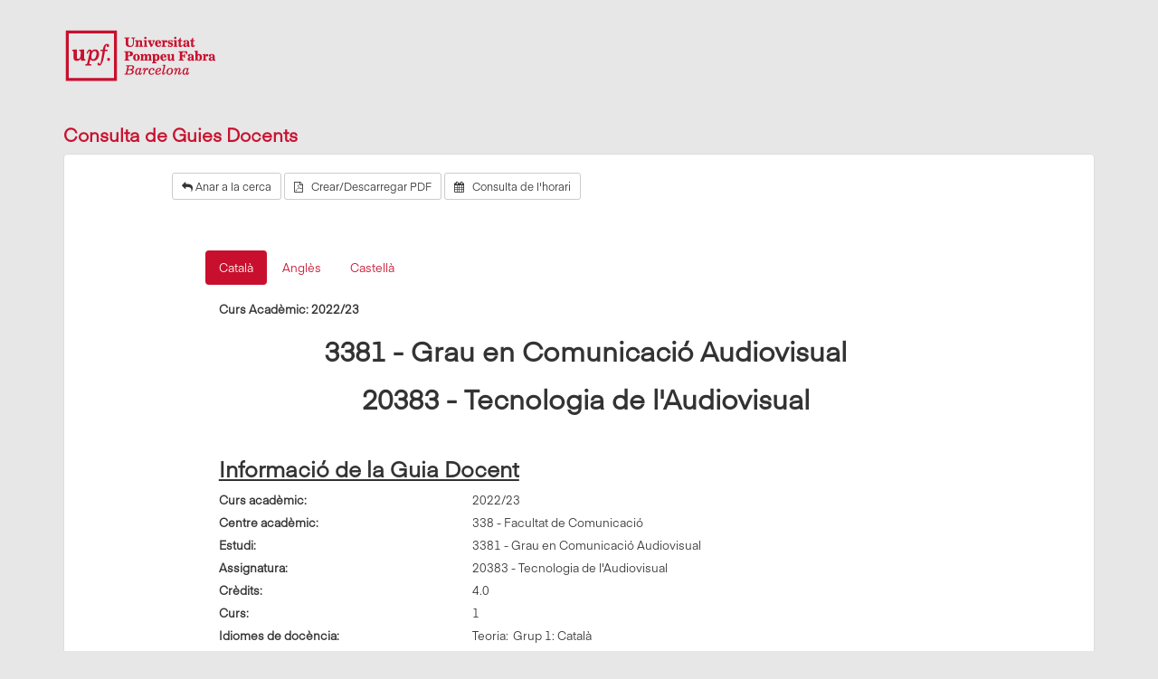

--- FILE ---
content_type: text/html; charset=ISO-8859-1
request_url: https://gestioacademica.upf.edu/doa/consultaPublica/look%5Bconpub%5DMostrarPubGuiaDocAs?entradaPublica=true&idiomaPais=ca.ES&_anoAcademico=2022&_codAsignatura=20383
body_size: 90563
content:
<!DOCTYPE html PUBLIC "-//W3C//DTD HTML 4.01 Transitional//EN" "http://www.w3.org/TR/html4/loose.dtd">



<html>
    <head>
        <meta http-equiv="content-type" content="text/html; charset=iso-8859-1">
        <meta charset="utf-8">
        <meta http-equiv="X-UA-Compatible" content="IE=edge">
        <meta name="viewport" content="width=device-width, initial-scale=1">
        <meta name="description" content="">
        <meta name="author" content="">
        <link rel="shortcut icon" href="/General/img/sty_upf/imagenes/favicon.ico">

        <title>Consulta de Guies Docents&nbsp;</title>

        <!-- Bootstrap & Awesome Font CSS -->
        <link rel="stylesheet" href="/General/img/sty_upf/bootstrap/css/bootstrap.min.css">
        <link rel="stylesheet" href="/General/img/sty_upf/responsive/fonts/font-awesome/css/font-awesome.min.css">


        <!-- jQuery UI CSS  -->
        <link rel="stylesheet" href="/General/img/sty_upf/css_productos/consultaHorarios/css/jquery_ui_horari/jquery-ui-1.10.3.custom.css">

        <!-- Plugin table-sorter CSS-->
        <link rel="stylesheet" href="/General/img/sty_upf/responsive/js/plugins/table-sorter/css/theme.bootstrap.min.css">

        <!-- jQuery JS  -->
        <script src="/General/img/sty_upf/responsive/js/jquery-1.10.2.min.js"></script>
        <script src="/General/img/sty_upf/css_productos/consultaHorarios/js/jquery-ui-1.10.3.custom.min.js"></script>


        <!-- Bootstrap JS  -->
        <script src="/General/img/sty_upf/bootstrap/js/bootstrap.min.js"></script>
        
        <link rel="stylesheet" href='/General/img/sty_upf/responsive/js/plugins/bootstrap-table/bootstrap-table.min.css'>

        <script src='/General/img/sty_upf/responsive/js/plugins/bootstrap-table/bootstrap-table.js'></script>
        <script src='/General/img/sty_upf/responsive/js/plugins/bootstrap-table/locale/bootstrap-table-es-SP.js'></script>
        <script src='/General/img/sty_upf/responsive/js/plugins/bootstrap-table/extensions/filter/bootstrap-table-filter.js'></script>
        <script src='/General/img/sty_upf/responsive/js/plugins/bootstrap-table/extensions/filter-control/bootstrap-table-filter-control.js'></script>
        
        <script src='/General/img/sty_upf/responsive/js/plugins/bootstrap-table/extensions/filter-control/bootstrap-table-filter-control.js'></script>
        <script src="/General/img/sty_upf/css_productos/consultaHorarios/js/resize.js"></script>
        
        <script src='/General/img/sty_upf/responsive/js/plugins/table-sorter/js/jquery.tablesorter.js'></script>
        <script src='/General/img/sty_upf/responsive/js/plugins/table-sorter/js/jquery.tablesorter.widgets.js'></script>
    </head>
    <body class="consultaPublica">
        























































<script type="text/javascript" >  
    var o = {};
    function lanzarUrl(accion) {
        document.forms.formu_Edi.action = accion;
        document.forms.formu_Edi.submit();
    }
    
    function lanzarJspToPdf(codAsig,anoAcad,codCentro,codEstudio) {
        var timestamp = new Date().getTime();
        var id = jQuery("ul#idiomaTabs li.active").attr('id');
        var idiomaAct = id.split("_")[1];
        var url = '[lisLanzar]LanzarListadoPubGuiaDocAs?_anoAcademico=' + anoAcad
            + '&_codAsignatura=' + codAsig + '&codEstudio=' + codEstudio + '&idioma=' + idiomaAct + '&codCentro=' + codCentro + '&timestamp='+timestamp;
        window.open(url,'Plan Docente Asignatura','resizable=yes,toolbar=no,status=no,scrollbars = yes,menubar=no,width=800,height=950,top=30px,left=100px');       
    } 
    
    function abrirModal(){       
        jQuery("#estudioDiv").hide();
        jQuery("#planDiv").hide();
        jQuery('#aceptarFiltro').attr("disabled", true);
        cargarCentros();
        jQuery("#filtreAsig").modal("show");  
    }
    
    function cargarCentros(){
        jQuery.ajax({
            url: 'look[conpub]ActualizarCombosConsultaPubGuiaDocAs',
            type: 'POST',
            data: {
                _accion : "actualizarComboCentros",
                _asignatura: 20383
            },
            success: function(data) {
                options = data.centros;
                divZona = jQuery('#centroDiv');
                idSelect = "centro";
                construirSelect(idSelect, divZona, options);
            },
            error: function(){}
        });
    }
    
    function actualizarCombosEstudiosPlanes(){
        if (jQuery("#centro").val() == "-1"){
            jQuery("#estudioDiv").hide();
            jQuery("#planDiv").hide();
            //refresh de combos
        }else{            
            cargarEstudios();
        }        
    }
        
    function cargarEstudios (){
        jQuery.ajax({
            url: 'look[conpub]ActualizarCombosConsultaPubGuiaDocAs',
            type: 'POST',
            data: {
                _accion : "actualizarComboEstudios",
                _centro: jQuery("#centro").val(),
                _asignatura: 20383
            },
            success: function(data) {
                options = data.estudios;
                divZona = jQuery('#estudioDiv');
                idSelect = "estudio";
                construirSelect(idSelect, divZona, options);
                cargarPlanes();
            },
            error: function(){}
        });        
    }
    
    function cargarPlanes (){
        jQuery.ajax({
            url: 'look[conpub]ActualizarCombosConsultaPubGuiaDocAs',
            type: 'POST',
            data: {
                _accion : "actualizarComboPlanes",
                _centro: jQuery("#centro").val(),
                _estudio: jQuery("#estudio").val(),
                _asignatura: 20383
            },
            success: function(data) {
                options = data.planes;
                divZona = jQuery("#planDiv");
                idSelect = "plan";
                construirSelect(idSelect, divZona, options);
                montarUrl();
            },
            error: function(){}
        });        
    }
    
    function construirSelect(idSelect,divZona,options){
        var select = document.getElementById(idSelect);
        var keys = Object.keys(options).sort();
        if(keys.length > 0){
            divZona.show();
        }
        // Limpiar las opciones antiguas
        select.options.length = 0;

        // Añadir las nuevas opciones
        for (var i = 0, ii = keys.length; i < ii; i++) {
            var text = options[keys[i]];
            var value  = keys[i];
            select.options.add(new Option(text, value));
        }
    }
    
    function montarUrl(){
        var datos="";
        if (jQuery("#estudio").val() == undefined){
            datos = jQuery("#centro").val()+"-"+jQuery("#plan").val();
        }else{
            datos = jQuery("#centro").val()+"-"+jQuery("#estudio").val()+"-"+jQuery("#plan").val(); 
        }
        
        if (o[datos] == undefined){            
            jQuery('#aceptarFiltro').attr("disabled", true);
        }else{
            jQuery("#aceptarFiltro").attr("href", o[datos]);
            jQuery('#aceptarFiltro').attr("disabled", false);
        }
    }
</script>

<style>
    #msgCabecera{
        background-color:  #F6F6F6; border-radius: 5px; border: 1px solid #00B0F0; color: #00B0F0; color: #6F6F6E; padding: 5px; text-align: center;
    }
</style>



<div class="container">
    <div class="navbar navbar-default" role="navigation">
        <div class="container-fluid">
            <div class="navbar-header">
                <a class="navbar-brand" href="#"></a>
            </div>
            <div class="navbar-collapse collapse">
            </div>
        </div>
    </div>
    <h3 class="header">Consulta de Guies Docents</h3>
    <div class="panel panel-default">

        <div id="botonsUp">

            <a onclick="javascript:lanzarUrl('look[conpub]InicioPubGuiaDocAs')" class="btn btn-sm btn-default" title="Tornar">
                <i class="fa fa-reply"></i> 
                Anar a la cerca
            </a>

            <a onclick="javascript:lanzarJspToPdf('20383','2022','-1','0')" class="btn btn-sm btn-default" >
                <i class="fa fa-file-pdf-o"></i> &nbsp;&nbsp;Crear/Descarregar PDF
            </a>
            
                
                <a onclick="javascript:abrirModal()" target="_blank" class="btn btn-sm btn-default" >
                    <i class="fa fa-calendar"></i> &nbsp;&nbsp;Consulta de l'horari
                </a>
                
            
        </div>

        <div class="panel-body">
            <div id="content">
                
                <form name="formu_Edi" method="post" action="null" onsubmit="return nolanzar()" id="formu_Edi">
                    <br/>
                
                    <div class="col-md-12">
                        <ul class="nav nav-pills" role="tablist" id="idiomaTabs">     

                    <li id="etiq_ca" class="active" role="presentation" >
                        <a href="#pillca" role="tab" data-toggle="tab">Català</a>
                    </li>

                    <li id="etiq_en" class="" role="presentation" >
                        <a href="#pillen" role="tab" data-toggle="tab">Anglès</a>
                    </li>

                    <li id="etiq_es" class="" role="presentation" >
                        <a href="#pilles" role="tab" data-toggle="tab">Castellà</a>
                    </li>

                        </ul>
                        <div class="tab-content">                          
                        
                            <div role="tabpanel" class="tab-pane fade in active" id="pillca">
                                <br/><div class="panel-group" id="accordionca">
                                    <div class="col-md-12">
                                        <strong>
                                            Curs Acadèmic:
                                            2022/23
                                        </strong>
                                    </div><br/>
                                    <h2 align="center">
                                        <strong>3381 - Grau en Comunicació Audiovisual</strong>
                                    </h2>        
                                    <h2 align="center">
                                        <strong>20383 - Tecnologia de l'Audiovisual</strong> 
                                    </h2>
                                    
                                    <br>
                 
                <div class="col-md-12">
                    <h3>
                        <strong>
                            <u>
                                Informació de la Guia Docent
                            </u>
                        </strong>
                    </h3>
                </div>    
                
                <div class="col-md-4" style="line-height:25px">
                    <strong>Curs acadèmic:</strong>
                </div>
                <div class="col-md-8" style="line-height:25px;">
                     
                2022/23
                
                </div>

                <div class="col-md-4" style="line-height:25px">
                    <strong>Centre acadèmic:</strong>
                </div>
                <div class="col-md-8" style="line-height:25px;">
                     
                338 - Facultat de Comunicació<br/>
                
                </div>

                <div class="col-md-4" style="line-height:25px">
                    <strong>Estudi:</strong>
                </div>
                <div class="col-md-8" style="line-height:25px;">
                     
                3381 - Grau en Comunicació Audiovisual<br/>
                
                </div>

                <div class="col-md-4" style="line-height:25px">
                    <strong>Assignatura:</strong>
                </div>
                <div class="col-md-8" style="line-height:25px;">
                     
                20383 - Tecnologia de l'Audiovisual
                
                </div>

                <div class="col-md-4" style="line-height:25px">
                    <strong>Crèdits:</strong>
                </div>
                <div class="col-md-8" style="line-height:25px;">
                     
                4.0
                
                </div>

                <div class="col-md-4" style="line-height:25px">
                    <strong>Curs:</strong>
                </div>
                <div class="col-md-8" style="line-height:25px;">
                     
                1
                
                </div>

                <div class="col-md-4" style="line-height:25px">
                    <strong>Idiomes de docència:</strong>
                </div>
                <div class="col-md-8" style="line-height:25px;">
                     
                <table><tr><td>Teoria: </td><td style='padding-left:5px;'>Grup 1: Català</td></tr></table>
                
                </div>

                <div class="col-md-4" style="line-height:25px">
                    <strong>Professorat:</strong>
                </div>
                <div class="col-md-8" style="line-height:25px;">
                     
                Josep Maria Ganyet Cirera
                
                </div>

                <div class="col-md-4" style="line-height:25px">
                    <strong>Periode d'Impartició:</strong>
                </div>
                <div class="col-md-8" style="line-height:25px;">
                     
                Primer trimestre<br/>
                
                </div>

                <div class="col-md-4" style="line-height:25px">
                    <strong>Horari:</strong>
                </div>
                <div class="col-md-8" style="line-height:25px;">
                
                    <a href="http://gestioacademica.upf.edu:443/pds/consultaPublica/look[conpub]InicioPubHora?entradaPublica=true&idiomaPais=ca.ES&planDocente=2022&centro=-1&estudio=3381&lock=true" target="_blank">Anar a la consulta d'Horaris</a> 
                                
                </div>
                                
                                    <div class="col-md-12">
                                        <h3>
                                            <strong>Presentació</strong>
                                        </h3>                    
                                        <p><div class="WordSection1">
<p>L'assignatura pret&eacute;n donar als estudiants una idea de l'evoluci&oacute; de les principals tecnologies que suporten l'audiovisual des dels antecedents del cinema i les tecnologies anal&ograve;giques posteriors fins el profund canvi conceptual representat per la codificaci&oacute; digital de la informaci&oacute; audiovisual.</p>
<p>El material docent i les sessions magistrals pretenen descriure aquestes tecnologies de manera de fer&#8208;les entenedores sense entrar gaireb&eacute; mai al detall dels seus aspectes t&egrave;cnics m&eacute;s complexos. Aquest nivell conceptual de comprensi&oacute; &eacute;s el qu&egrave; es pot demanar a un graduat en Comunicaci&oacute; Audiovisual i el qu&egrave; li pot resultar &uacute;til en la seva professi&oacute;.</p>
<p>&Eacute;s impossible, en el context d'aquesta assignatura, fer un recull exhaustiu i plenament actualitzat de totes les tecnologies de l'audiovisual que conflueixen i envaeixen la nostra quotidianitat. En conseq&uuml;&egrave;ncia, i sense renunciar al coneixement profund de les m&eacute;s significatives, l'assignatura pret&eacute;n situar l'alumnat en disposici&oacute; d'entendre i gestionar els canvis tecnol&ograve;gics que s'esdevindran en la seva vida professional.</p>
</div>
<p>En aquest sentit, un dels eixos vertebradors del contingut &eacute;s la contraposici&oacute; anal&ograve;gic/digital. La comprensi&oacute; profunda del que representa la conversi&oacute; de la informaci&oacute; a format num&egrave;ric prepara per comprendre, treballar i potser anticipar&#8208;se a tot el qu&egrave; podr&agrave; oferir la tecnologia digital.</p>
<p>L'altre gran eix vertebrador del contingut &eacute;s la perspectiva marcadament cronol&ograve;gica amb que est&agrave; plantejat. Creiem que el coneixement de la hist&ograve;ria &eacute;s el millor ant&iacute;dot contra l'adamisme que l'exc&eacute;s de novetats tecnol&ograve;giques inevitablement genera. El punt de vista hist&ograve;ric d&oacute;na una dist&agrave;ncia que permet tamb&eacute; la reflexi&oacute; sobre dos aspectes que considerem claus: d'una banda, sobre la influ&egrave;ncia de la tecnologia en la construcci&oacute; del discurs audiovisual propi de cada &egrave;poca i de l'altra sobre la influ&egrave;ncia rec&iacute;proca entre la tecnologia i els costums i les formes de la societat en qu&egrave; la seva aparici&oacute; es produeix.</p>
<p>De tot aix&ograve; es dedueix que l'assignatura vol donar tamb&eacute; les bases per promoure l'aparici&oacute; en els alumnes d'una postura cr&iacute;tica davant de la tecnologia, fent&#8208;los persones m&eacute;s capaces de posar en q&uuml;esti&oacute; els models de consum audiovisual que s'ofereixen de forma habitual com inevitables, desitjables i necess&agrave;riament superiors a all&ograve; que substitueixen.</p></p>
                                    </div> 
                                    
                                
                                    <div class="col-md-12">
                                        <h3>
                                            <strong>Competències associades</strong>
                                        </h3>                    
                                        <p><div class="WordSection1">
<ol>
<li>Compet&egrave;ncies gen&egrave;riques</li>
</ol>
<p>1 .&#8208; Capacitat per aplicar els coneixements, la comprensi&oacute; i l'habilitat per resoldre problemes en entorns nous o no familiars i en contextos amples o multidisciplinaris en general relatius al seu camp d'estudi.</p>
<p>2 .&#8208; Adquisici&oacute; d'una habilitat d'aprenentatge que els permeti continuar els estudis de manera aut&ograve;noma o plenament autodirigida.</p>
<p>3 .&#8208; Capacitat per a l'an&agrave;lisi sociocultural i en particular de les dimensions pol&iacute;tiques, econ&ograve;miques i tecnol&ograve;giques de les societats del coneixement.</p>
<p>4 .&#8208; Habilitat pel coneixement comunicatiu i per a la seva interrelaci&oacute; amb les ci&egrave;ncies</p>
<p>socials i les noves tecnologies.</p>
<p>5 .&#8208; Adquisici&oacute; de la capacitat i de les habilitats necess&agrave;ries en l'&uacute;s adient de les eines tecnol&ograve;giques caracter&iacute;stiques de les diferents fases del proc&eacute;s audiovisual.</p>
<p>&nbsp;</p>
<p class="Heading1">&nbsp; &nbsp; &nbsp;2. Compet&egrave;ncies espec&iacute;fiques</p>
<p>&nbsp;</p>
<p>1 .&#8208; Adquisici&oacute; d'una visi&oacute; general i completa de quines han estat hist&ograve;ricament i quines s&oacute;n avui les m&eacute;s importants tecnologies de l'audiovisual.</p>
<p>2 .&#8208; Capacitat d'entendre i descriure conceptualment el funcionament de qualsevol d'aquestes tecnologies.</p>
</div>
<p>3 .&#8208; Capacitat de reflexi&oacute; sobre la influ&egrave;ncia de les diverses tecnologies en les formes del discurs audiovisual.</p>
<p>4 .&#8208; Capacitat d'entendre i criticar la influ&egrave;ncia rec&iacute;proca entre les tecnologies i la societat en qu&egrave; es desenvolupen.</p>
<p>5 .&#8208; Capacitat d'entendre la transcend&egrave;ncia del canvi de codificaci&oacute; anal&ograve;gica a digital.</p>
<p>6.&#8208; Capacitat d'entendre les possibilitats que comporta la digitalitzaci&oacute; de la informaci&oacute; audiovisual per tal d'estar en situaci&oacute; d'assumir o avan&ccedil;ar les innovacions futures.&nbsp;&nbsp;&nbsp;&nbsp;&nbsp;</p>
<p>7.&#8208; Desenvolupament d'una actitud cr&iacute;tica enfront del discurs dominant que acompanya la tecnologia: inevitabilitat, relaci&oacute; amb el "progr&eacute;s", valor econ&ograve;mic, etc.</p></p>
                                    </div> 
                                    
                                
                                    <div class="col-md-12">
                                        <h3>
                                            <strong>Resultats de l'aprenentatge</strong>
                                        </h3>                    
                                        <p><ol>
<li>Perspectiva hist&ograve;rica del desenvolupament de les tecnologies de l&rsquo;audiovisual i el seu impacte en la societat i el seu rol en l&rsquo;articulaci&oacute; de cultures</li>
<li>Esperit cr&iacute;tic davant qualsevol nova tecnologia: eines i criteris per aprendre a discernir all&ograve; que &eacute;s bo d&rsquo;all&ograve; que &eacute;s nou.</li>
<li>Capacitat d&rsquo;articular discursos cr&iacute;tics amb un estil acad&egrave;mic basat en dades i refer&egrave;ncies i no en opinions subjectives.</li>
<li>Entendre el funcionament de la Viquip&egrave;dia i adquisici&oacute; d&rsquo;habilitats d&rsquo;editor.</li>
<li>Compartir des del moment zero amb la societat els coneixements adquirits a classe.</li>
<li>Argumentar i debatre en grups oberts amb dades i refer&egrave;ncies v&agrave;lides.</li>
</ol></p>
                                    </div> 
                                    
                                
                                    <div class="col-md-12">
                                        <h3>
                                            <strong>Objectius de Desenvolupament Sostenible</strong>
                                        </h3>                    
                                        <p><p>Utilitzaci&oacute; d&rsquo;infraestructures comuns com la Viquip&egrave;dia a l&rsquo;hora de publicar treballs de classe.</p>
<p>Reaprofitament i ampliaci&oacute; de continguts p&uacute;blics.</p>
<p>Retorn a la societat de la inversi&oacute; que fa en l&rsquo;ensenyament p&uacute;blic.</p></p>
                                    </div> 
                                    
                                
                                    <div class="col-md-12">
                                        <h3>
                                            <strong>Prerequisits</strong>
                                        </h3>                    
                                        <p><p>Haver visitat el planeta terra.</p></p>
                                    </div> 
                                    
                                
                                    <div class="col-md-12">
                                        <h3>
                                            <strong>Continguts</strong>
                                        </h3>                    
                                        <p><div class="WordSection1">
<p><strong>Eixos:</strong></p>
<p>El contingut es divideix en 8 eixos distribu&iuml;ts en 10 sessions:</p>
<p>1: Bases cient&iacute;fiques de l&rsquo;audiovisual<br />2: Antecedents tecnol&ograve;gics de la fotografia<br />3: Antecedents tecnol&ograve;gics del cinema. El cinema abans del cinema<br />4: Antecedents tecnol&ograve;gics del cinema. El cinema despr&eacute;s del cinema<br />5: El so. Caracter&iacute;stiques, percepci&oacute;, codificaci&oacute; i tractament<br />6: Principis i hist&ograve;ria de la computaci&oacute;<br />7: La conversi&oacute; anal&ograve;gic-digital. Tractament digital de la informaci&oacute;<br />8: La conversi&oacute; anal&ograve;gic-digital. Tractament digital de la informaci&oacute;<br />9: Imatge de s&iacute;ntesi, CGI, realitat virtual, realitat augmentada, realitat mixta<br />10: Algorismes, dades massives, intel&middot;lig&egrave;ncia artificial, aprenentatge m&agrave;quina i deep fakes</p>
<p>Els 8 temes segueixen una continu&iuml;tat cronol&ograve;gica i conceptual a l'hora.</p>
</div>
<p class="Heading1">&nbsp;</p>
<p class="Heading1"><strong>Blocs:</strong></p>
<p>Aix&ograve; configura una mena de 5 grans blocs:</p>
<p><strong>Bloc 1</strong>: Antecedents, hist&ograve;ria i inici de la influ&egrave;ncia social i discursiva de la Tecnologia de l'Audiovisual. Codificacions anal&ograve;giques pr&egrave;vies a l'electr&ograve;nica. Temes 1, 2 i 3.</p>
<p><strong>Bloc 2</strong>: Ordinadors i codificaci&oacute; digital. Tema 4.</p>
<p><strong>Bloc 3</strong>: Codificacions anal&ograve;giques electr&ograve;niques de so i imatge. Temes 5 i 6.</p>
<p><strong>Bloc 4</strong>: El pas d'anal&ograve;gic a digital i les seves relacions. Tema 7.</p>
<p><strong>Bloc 5</strong>: Algunes posibilitats digitals: pantalles. Tema 8.</p>
<p>&nbsp;</p>
<p><strong>Enfocaments complementaris</strong></p>
<p>Com assenyal&agrave;vem a la presentaci&oacute;, tot el contingut gira al voltant de tres aspectes</p>
<p>diferenciats i complementaris:</p>
<p><strong>Descripci&oacute; de la tecnologia</strong>: &eacute;s el que estructura el contingut. Una aproximaci&oacute; a la comprensi&oacute; del funcionament de diversos dispositius tecnol&ograve;gics emprats en la comunicaci&oacute; audiovisual.</p>
<p><strong>Tecnologia i discurs</strong>: la influ&egrave;ncia, la import&agrave;ncia i les diverses maneres d'emprar la tecnologia per construir discursos audiovisuals diferenciats.</p>
<p><strong>Tecnologia i societat</strong>: l'evoluci&oacute; hist&ograve;rica de les diverses tecnologies de l'audiovisual en relaci&oacute; a l'evoluci&oacute; de la nostra societat i de les seves idees; el seu paper en el nostre entorn i les perspectives que de deb&ograve; poden aportar a la nostra societat.</p>
<p>&nbsp;</p>
<p>&nbsp;</p>
<p>&nbsp;</p></p>
                                    </div> 
                                    
                                
                                    <div class="col-md-12">
                                        <h3>
                                            <strong>Metodologia docent</strong>
                                        </h3>                    
                                        <p><div class="WordSection1">
<p>Format h&iacute;brid presencial / en l&iacute;nia</p>
<p>Dilluns (classe presencial en l'aula 52.015 alternant els grups cada setmana*):</p>
<p>* El Grup 1 vindr&agrave; la 1era. / 3era. / 5ena. / 7ena / 9ena setmana de classe.</p>
<p>* El Grup 2 vindr&agrave; la 2ona. / 4arta. / 6ena. / 8ena. /10ena setmana de classe</p>
<p style="padding-left: 30px;"><br /> Visionat<br /> Lectures<br /> Debat<br /> Resoluci&oacute; de dubtes</p>
<p style="padding-left: 30px;">&nbsp;</p>
<p>Divendres (classe no presencial en l&iacute;nia tot el grup):</p>
<p style="padding-left: 30px;">Classe magistral tem&agrave;tica<br /> Assignaci&oacute; de temes a treballar i debatre presencialment</p>
</div></p>
                                    </div> 
                                    
                                
                                    <div class="col-md-12">
                                        <h3>
                                            <strong>Avaluació</strong>
                                        </h3>                    
                                        <p><p>La nota final es calcula en funci&oacute; als seg&uuml;ents criteris:</p>
<ul>
<li>Assist&egrave;ncia i participaci&oacute; a les sessions.</li>
<li>Qualitat de les aportacions fetes a les sessions.</li>
<li>Qualitat de les refer&egrave;ncies aportades a les sessions (v&iacute;deos, articles, llibres, etc.)</li>
<li>Aportacions fetes a la Viquip&egrave;dia en forma de:
<ul>
<li>Article ex-novo</li>
<li>Ampliacions, puntualitzacions o correccions a articles de tercers.</li>
</ul>
</li>
<li>Tant en les aportacions orals com a les de la Viquip&egrave;dia es valorar&agrave;:
<ul>
<li>Extensi&oacute;</li>
<li>Profunditat</li>
<li>Nombre de refer&egrave;ncies aportades</li>
<li>Qualitat de les refer&egrave;ncies</li>
<li>Localitzaci&oacute; (traducci&oacute; + adaptaci&oacute; a cultura receptora) d&rsquo;articles d&rsquo;elaboraci&oacute; pr&ograve;pia a d&rsquo;altres idiomes/cultures</li>
<li>Localitzaci&oacute; d&rsquo;articles de tercers a d&rsquo;altres idiomes/cultures</li>
</ul>
</li>
</ul>
<p>Les aportacions es poden fer a les Viquip&egrave;dies en catal&agrave;, castell&agrave;, franc&egrave;s, itali&agrave; i angl&egrave;s.</p>
<p>Podeu consultar-ne la mec&agrave;nica a <a href="https://ca.wikipedia.org/wiki/Viquiprojecte:Tecnologia_de_l%27audiovisual">la p&agrave;gina del Viquiprojecte</a>.&nbsp;</p></p>
                                    </div> 
                                    
                                
                                    <div class="col-md-12">
                                        <h3>
                                            <strong>Bibliografia i recursos d'informació</strong>
                                        </h3>                    
                                        <p><div class="WordSection1">
<p class="Heading1"><strong>Bibliografia b&agrave;sica</strong></p>
<p>&nbsp;</p>
<p>Cada un dels 8 temes de la part magistral t&eacute; una bibliografia pr&ograve;pia amb unes 5 o 10 entrades. Aquesta &eacute;s el seu resum.</p>
<p>PRADERA, ALEJANDRO. El libro de la fotograf&iacute;a. Madrid: Alianza Editorial, 1994. WYN, MICHEL. Le cin&eacute;ma et ses techniques. Quincy: Nouvelles editions techniques europeennes, 1982.</p>
<p>LLORENS, &nbsp;VICENTE.&nbsp; &nbsp;Fundamentos&nbsp; &nbsp;tecnol&ograve;gicos&nbsp; &nbsp;de&nbsp; &nbsp;v&iacute;deo&nbsp;&nbsp; y&nbsp; &nbsp;televisi&oacute;n.&nbsp; &nbsp;Barcelona: Ediciones Paid&oacute;s, 1995.</p>
<p>BARBEY, PIERRE. Iniciaci&oacute; al v&iacute;deo. Barcelona: Marcombo i TV3, 1988.</p>
<p>LUXERAU, FRAN&Ccedil;OIS. Video. Principes et techniques. Paris: Editions Dujarric, 1989.</p>
<p>BELLA&Iuml;CHE, PHILIPPE. Les secrets de l&rsquo;image vid&eacute;o. Paris: Eyrolles, 1995.</p>
<p>TORRES URGELL, LUIS I ALTRES. Sistemas anal&oacute;gicos y digitales de televisi&oacute;n. Barcelona: Edicions de la Universitat Polit&egrave;cnica de Barcelona, 1994.</p>
<p>BISHOP, PETER. Estudio general del ordenador. Madrid: Alhambra, 1985.</p>
<p><em>Th</em><em>e History of Computing. An Encyclopedia of the People and Machines that Made Computer History</em>. <a href="http://www.computermuseum.li/Testpage/0000WELCOME.htm">http://www.computermuseum.li/Testpage/0000WELCOME.htm</a> (visitada, 10/09/14)</p>
<p>TORRA, VICEN&Ccedil;. Del &aacute;baco a la revoluci&oacute;n digital. Algoritmos y computaci&oacute;n. Barcelona. RBA, 2011</p>
<p>CARRASCO, JORGE. Cine y televisi&oacute;n digital. Manual t&eacute;cnico. Barcelona: Universitat de Barcelona, 2010.</p>
<p>MERCADO, GUSTAVO. La visi&oacute;n del cineasta. Madrid: Anaya/PhotoClub, 2011</p>
<p>ISAACSON, Walter. Los innovadores: los genios que inventaron el futuro. Barcelona: Debate, 2014</p>
<p>&nbsp;</p>
<p>&nbsp;</p>
<p class="Heading1">Bibliografia complement&agrave;ria</p>
<p>Aquesta bibliografia incideix en els aspectes complementaris de l'assignatura: la relaci&oacute; de la tecnologia amb la societat, el seu paper en el discurs audiovisual, en la filosofia, etc.</p>
<p>&nbsp;</p>
<p>CROWLEY, DAVID; HEYER, PAUL. <em>La Comunicaci&oacute;n en la Historia. Tecnolog&iacute;a, Cultura, Sociedad</em>. Barcelona: Bosch, 1997</p>
<p>MARVIN, CAROLYN. <em>When Old Technologies Were New. Thinking About Electric Communication in the Late Nineteenth Century</em>. New York [N.Y.] [etc.] : Oxford University Press, 1988</p>
<p>WILLIAMS, RAYMOND. <em>Historia de la comunicaci&oacute;n. </em>Vol 1, 2. Barcelona: Bosch, 1992</p>
<p>BORDWELL, DAVID; STAIGER, JANET; THOMPSON, KRISTIN. <em>El cine cl&aacute;sico de Hollywood</em>. Barcelona: Paid&oacute;s, 1997</p>
</div>
<p>BURCH, NO&Euml;L. <em>El tragaluz del infinito</em>. Madrid: C&aacute;tedra, 2006</p>
<p>FIELDING, RAYMOND. A Technological History of Motion Pictures and Television. Los Angeles: University of California Press, 1983.</p>
<p>CRARY, JONATHAN. T&eacute;cnicas del observador. Visi&oacute;n y modernidad en el siglo XIX. Murcia: CENDEAC, 2008</p>
<p>CRARY, JONATHAN. Suspensiones de la percepci&oacute;n. Atenci&oacute;n, espect&aacute;culo y cultura moderna. Madrid: AKAL, 2008</p>
<p>FRIEDBERG, ANNE. <em>The virtual window: from Alberti to Microsoft</em>. Cambridge, MA: MIT Press, 2006</p>
<p>BEAU, FRANK; DUBOIS, PHILIPPE; LEBLANC, G&Eacute;RARD. <em>Cin&eacute;m</em><em>a et derni&egrave;res technologies</em>. Paris : Institut National de l'Audiovisuel; Bruxelles : De Boek Universit&eacute;, 1998</p>
<p>ALMIRON, N&Uacute;RIA; JARQUE, JOSEP MANUEL. <em>El mito digital. Discursos hegem&oacute;nicos sobre Internet y periodismo</em>. Barcelona: Anthropos, 2008</p>
<p>MITCHAM, CARL. <em>&iquest;Qu&eacute; es la filosof&iacute;a de la tecnolog&iacute;a? </em>Barcelona: Anthropos, 1989 <a href="http://www.lacentral.com/web/search/avanzada/?go=1&amp;autor=Jenkins%2C%20Henry">J</a><a href="http://www.lacentral.com/web/search/avanzada/?go=1&amp;autor=Jenkins%2C%20Henry">ENKINS</a><a href="http://www.lacentral.com/web/search/avanzada/?go=1&amp;autor=Jenkins%2C%20Henry">, </a><a href="http://www.lacentral.com/web/search/avanzada/?go=1&amp;autor=Jenkins%2C%20Henry">H</a><a href="http://www.lacentral.com/web/search/avanzada/?go=1&amp;autor=Jenkins%2C%20Henry">ENRY </a>Convergence culture. La cultura de la convergencia de los medios de comunicaci&oacute;n. Barcelona: Paid&oacute;s, 2008</p>
<p>&nbsp;</p>
<p>Recursos did&agrave;ctics</p>
<p>Apunts Generals de l&rsquo;Assignatura&nbsp;disponibles al Campus Global a la setmana corresponent.</p>
<p>Articles period&iacute;stics, de suplements culturals, de revistes cient&iacute;fiques, etc. que estaran disponibles al Campus Global.</p></p>
                                    </div> 
                                    


                                </div>
                            </div>
                        
                            <div role="tabpanel" class="tab-pane fade in " id="pillen">
                                <br/><div class="panel-group" id="accordionen">
                                    <div class="col-md-12">
                                        <strong>
                                            Curs Acadèmic:
                                            2022/23
                                        </strong>
                                    </div><br/>
                                    <h2 align="center">
                                        <strong>3381 - Grau en Comunicació Audiovisual</strong>
                                    </h2>        
                                    <h2 align="center">
                                        <strong>20383 - Tecnologia de l'Audiovisual</strong> 
                                    </h2>
                                    
                                    <br>
                 
                <div class="col-md-12">
                    <h3>
                        <strong>
                            <u>
                                Informació de la Guia Docent
                            </u>
                        </strong>
                    </h3>
                </div>    
                
                <div class="col-md-4" style="line-height:25px">
                    <strong>Curs acadèmic:</strong>
                </div>
                <div class="col-md-8" style="line-height:25px;">
                     
                2022/23
                
                </div>

                <div class="col-md-4" style="line-height:25px">
                    <strong>Centre acadèmic:</strong>
                </div>
                <div class="col-md-8" style="line-height:25px;">
                     
                338 - Facultat de Comunicació<br/>
                
                </div>

                <div class="col-md-4" style="line-height:25px">
                    <strong>Estudi:</strong>
                </div>
                <div class="col-md-8" style="line-height:25px;">
                     
                3381 - Grau en Comunicació Audiovisual<br/>
                
                </div>

                <div class="col-md-4" style="line-height:25px">
                    <strong>Assignatura:</strong>
                </div>
                <div class="col-md-8" style="line-height:25px;">
                     
                20383 - Tecnologia de l'Audiovisual
                
                </div>

                <div class="col-md-4" style="line-height:25px">
                    <strong>Crèdits:</strong>
                </div>
                <div class="col-md-8" style="line-height:25px;">
                     
                4.0
                
                </div>

                <div class="col-md-4" style="line-height:25px">
                    <strong>Curs:</strong>
                </div>
                <div class="col-md-8" style="line-height:25px;">
                     
                1
                
                </div>

                <div class="col-md-4" style="line-height:25px">
                    <strong>Idiomes de docència:</strong>
                </div>
                <div class="col-md-8" style="line-height:25px;">
                     
                <table><tr><td>Teoria: </td><td style='padding-left:5px;'>Grup 1: Català</td></tr></table>
                
                </div>

                <div class="col-md-4" style="line-height:25px">
                    <strong>Professorat:</strong>
                </div>
                <div class="col-md-8" style="line-height:25px;">
                     
                Josep Maria Ganyet Cirera
                
                </div>

                <div class="col-md-4" style="line-height:25px">
                    <strong>Periode d'Impartició:</strong>
                </div>
                <div class="col-md-8" style="line-height:25px;">
                     
                Primer trimestre<br/>
                
                </div>

                <div class="col-md-4" style="line-height:25px">
                    <strong>Horari:</strong>
                </div>
                <div class="col-md-8" style="line-height:25px;">
                
                    <a href="http://gestioacademica.upf.edu:443/pds/consultaPublica/look[conpub]InicioPubHora?entradaPublica=true&idiomaPais=ca.ES&planDocente=2022&centro=-1&estudio=3381&lock=true" target="_blank">Anar a la consulta d'Horaris</a> 
                                
                </div>
                                
                                    <div class="col-md-12">
                                        <h3>
                                            <strong>Presentació</strong>
                                        </h3>                    
                                        <p><div class="WordSection1">
<p>L'assignatura pret&eacute;n donar als estudiants una idea de l'evoluci&oacute; de les principals tecnologies que suporten l'audiovisual des dels antecedents del cinema i les tecnologies anal&ograve;giques posteriors fins el profund canvi conceptual representat per la codificaci&oacute; digital de la informaci&oacute; audiovisual.</p>
<p>El material docent i les sessions magistrals pretenen descriure aquestes tecnologies de manera de fer&#8208;les entenedores sense entrar gaireb&eacute; mai al detall dels seus aspectes t&egrave;cnics m&eacute;s complexos. Aquest nivell conceptual de comprensi&oacute; &eacute;s el qu&egrave; es pot demanar a un graduat en Comunicaci&oacute; Audiovisual i el qu&egrave; li pot resultar &uacute;til en la seva professi&oacute;.</p>
<p>&Eacute;s impossible, en el context d'aquesta assignatura, fer un recull exhaustiu i plenament actualitzat de totes les tecnologies de l'audiovisual que conflueixen i envaeixen la nostra quotidianitat. En conseq&uuml;&egrave;ncia, i sense renunciar al coneixement profund de les m&eacute;s significatives, l'assignatura pret&eacute;n situar l'alumnat en disposici&oacute; d'entendre i gestionar els canvis tecnol&ograve;gics que s'esdevindran en la seva vida professional.</p>
</div>
<p>En aquest sentit, un dels eixos vertebradors del contingut &eacute;s la contraposici&oacute; anal&ograve;gic/digital. La comprensi&oacute; profunda del que representa la conversi&oacute; de la informaci&oacute; a format num&egrave;ric prepara per comprendre, treballar i potser anticipar&#8208;se a tot el qu&egrave; podr&agrave; oferir la tecnologia digital.</p>
<p>L'altre gran eix vertebrador del contingut &eacute;s la perspectiva marcadament cronol&ograve;gica amb que est&agrave; plantejat. Creiem que el coneixement de la hist&ograve;ria &eacute;s el millor ant&iacute;dot contra l'adamisme que l'exc&eacute;s de novetats tecnol&ograve;giques inevitablement genera. El punt de vista hist&ograve;ric d&oacute;na una dist&agrave;ncia que permet tamb&eacute; la reflexi&oacute; sobre dos aspectes que considerem claus: d'una banda, sobre la influ&egrave;ncia de la tecnologia en la construcci&oacute; del discurs audiovisual propi de cada &egrave;poca i de l'altra sobre la influ&egrave;ncia rec&iacute;proca entre la tecnologia i els costums i les formes de la societat en qu&egrave; la seva aparici&oacute; es produeix.</p>
<p>De tot aix&ograve; es dedueix que l'assignatura vol donar tamb&eacute; les bases per promoure l'aparici&oacute; en els alumnes d'una postura cr&iacute;tica davant de la tecnologia, fent&#8208;los persones m&eacute;s capaces de posar en q&uuml;esti&oacute; els models de consum audiovisual que s'ofereixen de forma habitual com inevitables, desitjables i necess&agrave;riament superiors a all&ograve; que substitueixen.</p></p>
                                    </div> 
                                    
                                
                                    <div class="col-md-12">
                                        <h3>
                                            <strong>Competències associades</strong>
                                        </h3>                    
                                        <p><div class="WordSection1">
<ol>
<li>Compet&egrave;ncies gen&egrave;riques</li>
</ol>
<p>1 .&#8208; Capacitat per aplicar els coneixements, la comprensi&oacute; i l'habilitat per resoldre problemes en entorns nous o no familiars i en contextos amples o multidisciplinaris en general relatius al seu camp d'estudi.</p>
<p>2 .&#8208; Adquisici&oacute; d'una habilitat d'aprenentatge que els permeti continuar els estudis de manera aut&ograve;noma o plenament autodirigida.</p>
<p>3 .&#8208; Capacitat per a l'an&agrave;lisi sociocultural i en particular de les dimensions pol&iacute;tiques, econ&ograve;miques i tecnol&ograve;giques de les societats del coneixement.</p>
<p>4 .&#8208; Habilitat pel coneixement comunicatiu i per a la seva interrelaci&oacute; amb les ci&egrave;ncies</p>
<p>socials i les noves tecnologies.</p>
<p>5 .&#8208; Adquisici&oacute; de la capacitat i de les habilitats necess&agrave;ries en l'&uacute;s adient de les eines tecnol&ograve;giques caracter&iacute;stiques de les diferents fases del proc&eacute;s audiovisual.</p>
<p>&nbsp;</p>
<p class="Heading1">&nbsp; &nbsp; &nbsp;2. Compet&egrave;ncies espec&iacute;fiques</p>
<p>&nbsp;</p>
<p>1 .&#8208; Adquisici&oacute; d'una visi&oacute; general i completa de quines han estat hist&ograve;ricament i quines s&oacute;n avui les m&eacute;s importants tecnologies de l'audiovisual.</p>
<p>2 .&#8208; Capacitat d'entendre i descriure conceptualment el funcionament de qualsevol d'aquestes tecnologies.</p>
</div>
<p>3 .&#8208; Capacitat de reflexi&oacute; sobre la influ&egrave;ncia de les diverses tecnologies en les formes del discurs audiovisual.</p>
<p>4 .&#8208; Capacitat d'entendre i criticar la influ&egrave;ncia rec&iacute;proca entre les tecnologies i la societat en qu&egrave; es desenvolupen.</p>
<p>5 .&#8208; Capacitat d'entendre la transcend&egrave;ncia del canvi de codificaci&oacute; anal&ograve;gica a digital.</p>
<p>6.&#8208; Capacitat d'entendre les possibilitats que comporta la digitalitzaci&oacute; de la informaci&oacute; audiovisual per tal d'estar en situaci&oacute; d'assumir o avan&ccedil;ar les innovacions futures.&nbsp;&nbsp;&nbsp;&nbsp;&nbsp;</p>
<p>7.&#8208; Desenvolupament d'una actitud cr&iacute;tica enfront del discurs dominant que acompanya la tecnologia: inevitabilitat, relaci&oacute; amb el "progr&eacute;s", valor econ&ograve;mic, etc.</p></p>
                                    </div> 
                                    
                                
                                    <div class="col-md-12">
                                        <h3>
                                            <strong>Resultats de l'aprenentatge</strong>
                                        </h3>                    
                                        <p><ol>
<li>Perspectiva hist&ograve;rica del desenvolupament de les tecnologies de l&rsquo;audiovisual i el seu impacte en la societat i el seu rol en l&rsquo;articulaci&oacute; de cultures</li>
<li>Esperit cr&iacute;tic davant qualsevol nova tecnologia: eines i criteris per aprendre a discernir all&ograve; que &eacute;s bo d&rsquo;all&ograve; que &eacute;s nou.</li>
<li>Capacitat d&rsquo;articular discursos cr&iacute;tics amb un estil acad&egrave;mic basat en dades i refer&egrave;ncies i no en opinions subjectives.</li>
<li>Entendre el funcionament de la Viquip&egrave;dia i adquisici&oacute; d&rsquo;habilitats d&rsquo;editor.</li>
<li>Compartir des del moment zero amb la societat els coneixements adquirits a classe.</li>
<li>Argumentar i debatre en grups oberts amb dades i refer&egrave;ncies v&agrave;lides.</li>
</ol></p>
                                    </div> 
                                    
                                
                                    <div class="col-md-12">
                                        <h3>
                                            <strong>Objectius de Desenvolupament Sostenible</strong>
                                        </h3>                    
                                        <p><p>Utilitzaci&oacute; d&rsquo;infraestructures comuns com la Viquip&egrave;dia a l&rsquo;hora de publicar treballs de classe.</p>
<p>Reaprofitament i ampliaci&oacute; de continguts p&uacute;blics.</p>
<p>Retorn a la societat de la inversi&oacute; que fa en l&rsquo;ensenyament p&uacute;blic.</p></p>
                                    </div> 
                                    
                                
                                    <div class="col-md-12">
                                        <h3>
                                            <strong>Prerequisits</strong>
                                        </h3>                    
                                        <p><p>Haver visitat el planeta terra.</p></p>
                                    </div> 
                                    
                                
                                    <div class="col-md-12">
                                        <h3>
                                            <strong>Continguts</strong>
                                        </h3>                    
                                        <p><div class="WordSection1">
<p><strong>Eixos:</strong></p>
<p>El contingut es divideix en 8 eixos distribu&iuml;ts en 10 sessions:</p>
<p>1: Bases cient&iacute;fiques de l&rsquo;audiovisual<br />2: Antecedents tecnol&ograve;gics de la fotografia<br />3: Antecedents tecnol&ograve;gics del cinema. El cinema abans del cinema<br />4: Antecedents tecnol&ograve;gics del cinema. El cinema despr&eacute;s del cinema<br />5: El so. Caracter&iacute;stiques, percepci&oacute;, codificaci&oacute; i tractament<br />6: Principis i hist&ograve;ria de la computaci&oacute;<br />7: La conversi&oacute; anal&ograve;gic-digital. Tractament digital de la informaci&oacute;<br />8: La conversi&oacute; anal&ograve;gic-digital. Tractament digital de la informaci&oacute;<br />9: Imatge de s&iacute;ntesi, CGI, realitat virtual, realitat augmentada, realitat mixta<br />10: Algorismes, dades massives, intel&middot;lig&egrave;ncia artificial, aprenentatge m&agrave;quina i deep fakes</p>
<p>Els 8 temes segueixen una continu&iuml;tat cronol&ograve;gica i conceptual a l'hora.</p>
</div>
<p class="Heading1">&nbsp;</p>
<p class="Heading1"><strong>Blocs:</strong></p>
<p>Aix&ograve; configura una mena de 5 grans blocs:</p>
<p><strong>Bloc 1</strong>: Antecedents, hist&ograve;ria i inici de la influ&egrave;ncia social i discursiva de la Tecnologia de l'Audiovisual. Codificacions anal&ograve;giques pr&egrave;vies a l'electr&ograve;nica. Temes 1, 2 i 3.</p>
<p><strong>Bloc 2</strong>: Ordinadors i codificaci&oacute; digital. Tema 4.</p>
<p><strong>Bloc 3</strong>: Codificacions anal&ograve;giques electr&ograve;niques de so i imatge. Temes 5 i 6.</p>
<p><strong>Bloc 4</strong>: El pas d'anal&ograve;gic a digital i les seves relacions. Tema 7.</p>
<p><strong>Bloc 5</strong>: Algunes posibilitats digitals: pantalles. Tema 8.</p>
<p>&nbsp;</p>
<p><strong>Enfocaments complementaris</strong></p>
<p>Com assenyal&agrave;vem a la presentaci&oacute;, tot el contingut gira al voltant de tres aspectes</p>
<p>diferenciats i complementaris:</p>
<p><strong>Descripci&oacute; de la tecnologia</strong>: &eacute;s el que estructura el contingut. Una aproximaci&oacute; a la comprensi&oacute; del funcionament de diversos dispositius tecnol&ograve;gics emprats en la comunicaci&oacute; audiovisual.</p>
<p><strong>Tecnologia i discurs</strong>: la influ&egrave;ncia, la import&agrave;ncia i les diverses maneres d'emprar la tecnologia per construir discursos audiovisuals diferenciats.</p>
<p><strong>Tecnologia i societat</strong>: l'evoluci&oacute; hist&ograve;rica de les diverses tecnologies de l'audiovisual en relaci&oacute; a l'evoluci&oacute; de la nostra societat i de les seves idees; el seu paper en el nostre entorn i les perspectives que de deb&ograve; poden aportar a la nostra societat.</p>
<p>&nbsp;</p>
<p>&nbsp;</p>
<p>&nbsp;</p></p>
                                    </div> 
                                    
                                
                                    <div class="col-md-12">
                                        <h3>
                                            <strong>Metodologia docent</strong>
                                        </h3>                    
                                        <p><div class="WordSection1">
<p>Format h&iacute;brid presencial / en l&iacute;nia</p>
<p>Dilluns (classe presencial en l'aula 52.015 alternant els grups cada setmana*):</p>
<p>* El Grup 1 vindr&agrave; la 1era. / 3era. / 5ena. / 7ena / 9ena setmana de classe.</p>
<p>* El Grup 2 vindr&agrave; la 2ona. / 4arta. / 6ena. / 8ena. /10ena setmana de classe</p>
<p style="padding-left: 30px;"><br /> Visionat<br /> Lectures<br /> Debat<br /> Resoluci&oacute; de dubtes</p>
<p style="padding-left: 30px;">&nbsp;</p>
<p>Divendres (classe no presencial en l&iacute;nia tot el grup):</p>
<p style="padding-left: 30px;">Classe magistral tem&agrave;tica<br /> Assignaci&oacute; de temes a treballar i debatre presencialment</p>
</div></p>
                                    </div> 
                                    
                                
                                    <div class="col-md-12">
                                        <h3>
                                            <strong>Avaluació</strong>
                                        </h3>                    
                                        <p><p>La nota final es calcula en funci&oacute; als seg&uuml;ents criteris:</p>
<ul>
<li>Assist&egrave;ncia i participaci&oacute; a les sessions.</li>
<li>Qualitat de les aportacions fetes a les sessions.</li>
<li>Qualitat de les refer&egrave;ncies aportades a les sessions (v&iacute;deos, articles, llibres, etc.)</li>
<li>Aportacions fetes a la Viquip&egrave;dia en forma de:
<ul>
<li>Article ex-novo</li>
<li>Ampliacions, puntualitzacions o correccions a articles de tercers.</li>
</ul>
</li>
<li>Tant en les aportacions orals com a les de la Viquip&egrave;dia es valorar&agrave;:
<ul>
<li>Extensi&oacute;</li>
<li>Profunditat</li>
<li>Nombre de refer&egrave;ncies aportades</li>
<li>Qualitat de les refer&egrave;ncies</li>
<li>Localitzaci&oacute; (traducci&oacute; + adaptaci&oacute; a cultura receptora) d&rsquo;articles d&rsquo;elaboraci&oacute; pr&ograve;pia a d&rsquo;altres idiomes/cultures</li>
<li>Localitzaci&oacute; d&rsquo;articles de tercers a d&rsquo;altres idiomes/cultures</li>
</ul>
</li>
</ul>
<p>Les aportacions es poden fer a les Viquip&egrave;dies en catal&agrave;, castell&agrave;, franc&egrave;s, itali&agrave; i angl&egrave;s.</p>
<p>Podeu consultar-ne la mec&agrave;nica a <a href="https://ca.wikipedia.org/wiki/Viquiprojecte:Tecnologia_de_l%27audiovisual">la p&agrave;gina del Viquiprojecte</a>.&nbsp;</p></p>
                                    </div> 
                                    
                                
                                    <div class="col-md-12">
                                        <h3>
                                            <strong>Bibliografia i recursos d'informació</strong>
                                        </h3>                    
                                        <p><div class="WordSection1">
<p class="Heading1"><strong>Bibliografia b&agrave;sica</strong></p>
<p>&nbsp;</p>
<p>Cada un dels 8 temes de la part magistral t&eacute; una bibliografia pr&ograve;pia amb unes 5 o 10 entrades. Aquesta &eacute;s el seu resum.</p>
<p>PRADERA, ALEJANDRO. El libro de la fotograf&iacute;a. Madrid: Alianza Editorial, 1994. WYN, MICHEL. Le cin&eacute;ma et ses techniques. Quincy: Nouvelles editions techniques europeennes, 1982.</p>
<p>LLORENS, &nbsp;VICENTE.&nbsp; &nbsp;Fundamentos&nbsp; &nbsp;tecnol&ograve;gicos&nbsp; &nbsp;de&nbsp; &nbsp;v&iacute;deo&nbsp;&nbsp; y&nbsp; &nbsp;televisi&oacute;n.&nbsp; &nbsp;Barcelona: Ediciones Paid&oacute;s, 1995.</p>
<p>BARBEY, PIERRE. Iniciaci&oacute; al v&iacute;deo. Barcelona: Marcombo i TV3, 1988.</p>
<p>LUXERAU, FRAN&Ccedil;OIS. Video. Principes et techniques. Paris: Editions Dujarric, 1989.</p>
<p>BELLA&Iuml;CHE, PHILIPPE. Les secrets de l&rsquo;image vid&eacute;o. Paris: Eyrolles, 1995.</p>
<p>TORRES URGELL, LUIS I ALTRES. Sistemas anal&oacute;gicos y digitales de televisi&oacute;n. Barcelona: Edicions de la Universitat Polit&egrave;cnica de Barcelona, 1994.</p>
<p>BISHOP, PETER. Estudio general del ordenador. Madrid: Alhambra, 1985.</p>
<p><em>Th</em><em>e History of Computing. An Encyclopedia of the People and Machines that Made Computer History</em>. <a href="http://www.computermuseum.li/Testpage/0000WELCOME.htm">http://www.computermuseum.li/Testpage/0000WELCOME.htm</a> (visitada, 10/09/14)</p>
<p>TORRA, VICEN&Ccedil;. Del &aacute;baco a la revoluci&oacute;n digital. Algoritmos y computaci&oacute;n. Barcelona. RBA, 2011</p>
<p>CARRASCO, JORGE. Cine y televisi&oacute;n digital. Manual t&eacute;cnico. Barcelona: Universitat de Barcelona, 2010.</p>
<p>MERCADO, GUSTAVO. La visi&oacute;n del cineasta. Madrid: Anaya/PhotoClub, 2011</p>
<p>ISAACSON, Walter. Los innovadores: los genios que inventaron el futuro. Barcelona: Debate, 2014</p>
<p>&nbsp;</p>
<p>&nbsp;</p>
<p class="Heading1">Bibliografia complement&agrave;ria</p>
<p>Aquesta bibliografia incideix en els aspectes complementaris de l'assignatura: la relaci&oacute; de la tecnologia amb la societat, el seu paper en el discurs audiovisual, en la filosofia, etc.</p>
<p>&nbsp;</p>
<p>CROWLEY, DAVID; HEYER, PAUL. <em>La Comunicaci&oacute;n en la Historia. Tecnolog&iacute;a, Cultura, Sociedad</em>. Barcelona: Bosch, 1997</p>
<p>MARVIN, CAROLYN. <em>When Old Technologies Were New. Thinking About Electric Communication in the Late Nineteenth Century</em>. New York [N.Y.] [etc.] : Oxford University Press, 1988</p>
<p>WILLIAMS, RAYMOND. <em>Historia de la comunicaci&oacute;n. </em>Vol 1, 2. Barcelona: Bosch, 1992</p>
<p>BORDWELL, DAVID; STAIGER, JANET; THOMPSON, KRISTIN. <em>El cine cl&aacute;sico de Hollywood</em>. Barcelona: Paid&oacute;s, 1997</p>
</div>
<p>BURCH, NO&Euml;L. <em>El tragaluz del infinito</em>. Madrid: C&aacute;tedra, 2006</p>
<p>FIELDING, RAYMOND. A Technological History of Motion Pictures and Television. Los Angeles: University of California Press, 1983.</p>
<p>CRARY, JONATHAN. T&eacute;cnicas del observador. Visi&oacute;n y modernidad en el siglo XIX. Murcia: CENDEAC, 2008</p>
<p>CRARY, JONATHAN. Suspensiones de la percepci&oacute;n. Atenci&oacute;n, espect&aacute;culo y cultura moderna. Madrid: AKAL, 2008</p>
<p>FRIEDBERG, ANNE. <em>The virtual window: from Alberti to Microsoft</em>. Cambridge, MA: MIT Press, 2006</p>
<p>BEAU, FRANK; DUBOIS, PHILIPPE; LEBLANC, G&Eacute;RARD. <em>Cin&eacute;m</em><em>a et derni&egrave;res technologies</em>. Paris : Institut National de l'Audiovisuel; Bruxelles : De Boek Universit&eacute;, 1998</p>
<p>ALMIRON, N&Uacute;RIA; JARQUE, JOSEP MANUEL. <em>El mito digital. Discursos hegem&oacute;nicos sobre Internet y periodismo</em>. Barcelona: Anthropos, 2008</p>
<p>MITCHAM, CARL. <em>&iquest;Qu&eacute; es la filosof&iacute;a de la tecnolog&iacute;a? </em>Barcelona: Anthropos, 1989 <a href="http://www.lacentral.com/web/search/avanzada/?go=1&amp;autor=Jenkins%2C%20Henry">J</a><a href="http://www.lacentral.com/web/search/avanzada/?go=1&amp;autor=Jenkins%2C%20Henry">ENKINS</a><a href="http://www.lacentral.com/web/search/avanzada/?go=1&amp;autor=Jenkins%2C%20Henry">, </a><a href="http://www.lacentral.com/web/search/avanzada/?go=1&amp;autor=Jenkins%2C%20Henry">H</a><a href="http://www.lacentral.com/web/search/avanzada/?go=1&amp;autor=Jenkins%2C%20Henry">ENRY </a>Convergence culture. La cultura de la convergencia de los medios de comunicaci&oacute;n. Barcelona: Paid&oacute;s, 2008</p>
<p>&nbsp;</p>
<p>Recursos did&agrave;ctics</p>
<p>Apunts Generals de l&rsquo;Assignatura&nbsp;disponibles al Campus Global a la setmana corresponent.</p>
<p>Articles period&iacute;stics, de suplements culturals, de revistes cient&iacute;fiques, etc. que estaran disponibles al Campus Global.</p></p>
                                    </div> 
                                    


                                </div>
                            </div>
                        
                            <div role="tabpanel" class="tab-pane fade in " id="pilles">
                                <br/><div class="panel-group" id="accordiones">
                                    <div class="col-md-12">
                                        <strong>
                                            Curs Acadèmic:
                                            2022/23
                                        </strong>
                                    </div><br/>
                                    <h2 align="center">
                                        <strong>3381 - Grau en Comunicació Audiovisual</strong>
                                    </h2>        
                                    <h2 align="center">
                                        <strong>20383 - Tecnologia de l'Audiovisual</strong> 
                                    </h2>
                                    
                                    <br>
                 
                <div class="col-md-12">
                    <h3>
                        <strong>
                            <u>
                                Informació de la Guia Docent
                            </u>
                        </strong>
                    </h3>
                </div>    
                
                <div class="col-md-4" style="line-height:25px">
                    <strong>Curs acadèmic:</strong>
                </div>
                <div class="col-md-8" style="line-height:25px;">
                     
                2022/23
                
                </div>

                <div class="col-md-4" style="line-height:25px">
                    <strong>Centre acadèmic:</strong>
                </div>
                <div class="col-md-8" style="line-height:25px;">
                     
                338 - Facultat de Comunicació<br/>
                
                </div>

                <div class="col-md-4" style="line-height:25px">
                    <strong>Estudi:</strong>
                </div>
                <div class="col-md-8" style="line-height:25px;">
                     
                3381 - Grau en Comunicació Audiovisual<br/>
                
                </div>

                <div class="col-md-4" style="line-height:25px">
                    <strong>Assignatura:</strong>
                </div>
                <div class="col-md-8" style="line-height:25px;">
                     
                20383 - Tecnologia de l'Audiovisual
                
                </div>

                <div class="col-md-4" style="line-height:25px">
                    <strong>Crèdits:</strong>
                </div>
                <div class="col-md-8" style="line-height:25px;">
                     
                4.0
                
                </div>

                <div class="col-md-4" style="line-height:25px">
                    <strong>Curs:</strong>
                </div>
                <div class="col-md-8" style="line-height:25px;">
                     
                1
                
                </div>

                <div class="col-md-4" style="line-height:25px">
                    <strong>Idiomes de docència:</strong>
                </div>
                <div class="col-md-8" style="line-height:25px;">
                     
                <table><tr><td>Teoria: </td><td style='padding-left:5px;'>Grup 1: Català</td></tr></table>
                
                </div>

                <div class="col-md-4" style="line-height:25px">
                    <strong>Professorat:</strong>
                </div>
                <div class="col-md-8" style="line-height:25px;">
                     
                Josep Maria Ganyet Cirera
                
                </div>

                <div class="col-md-4" style="line-height:25px">
                    <strong>Periode d'Impartició:</strong>
                </div>
                <div class="col-md-8" style="line-height:25px;">
                     
                Primer trimestre<br/>
                
                </div>

                <div class="col-md-4" style="line-height:25px">
                    <strong>Horari:</strong>
                </div>
                <div class="col-md-8" style="line-height:25px;">
                
                    <a href="http://gestioacademica.upf.edu:443/pds/consultaPublica/look[conpub]InicioPubHora?entradaPublica=true&idiomaPais=ca.ES&planDocente=2022&centro=-1&estudio=3381&lock=true" target="_blank">Anar a la consulta d'Horaris</a> 
                                
                </div>
                                
                                    <div class="col-md-12">
                                        <h3>
                                            <strong>Presentació</strong>
                                        </h3>                    
                                        <p><div class="WordSection1">
<p>L'assignatura pret&eacute;n donar als estudiants una idea de l'evoluci&oacute; de les principals tecnologies que suporten l'audiovisual des dels antecedents del cinema i les tecnologies anal&ograve;giques posteriors fins el profund canvi conceptual representat per la codificaci&oacute; digital de la informaci&oacute; audiovisual.</p>
<p>El material docent i les sessions magistrals pretenen descriure aquestes tecnologies de manera de fer&#8208;les entenedores sense entrar gaireb&eacute; mai al detall dels seus aspectes t&egrave;cnics m&eacute;s complexos. Aquest nivell conceptual de comprensi&oacute; &eacute;s el qu&egrave; es pot demanar a un graduat en Comunicaci&oacute; Audiovisual i el qu&egrave; li pot resultar &uacute;til en la seva professi&oacute;.</p>
<p>&Eacute;s impossible, en el context d'aquesta assignatura, fer un recull exhaustiu i plenament actualitzat de totes les tecnologies de l'audiovisual que conflueixen i envaeixen la nostra quotidianitat. En conseq&uuml;&egrave;ncia, i sense renunciar al coneixement profund de les m&eacute;s significatives, l'assignatura pret&eacute;n situar l'alumnat en disposici&oacute; d'entendre i gestionar els canvis tecnol&ograve;gics que s'esdevindran en la seva vida professional.</p>
</div>
<p>En aquest sentit, un dels eixos vertebradors del contingut &eacute;s la contraposici&oacute; anal&ograve;gic/digital. La comprensi&oacute; profunda del que representa la conversi&oacute; de la informaci&oacute; a format num&egrave;ric prepara per comprendre, treballar i potser anticipar&#8208;se a tot el qu&egrave; podr&agrave; oferir la tecnologia digital.</p>
<p>L'altre gran eix vertebrador del contingut &eacute;s la perspectiva marcadament cronol&ograve;gica amb que est&agrave; plantejat. Creiem que el coneixement de la hist&ograve;ria &eacute;s el millor ant&iacute;dot contra l'adamisme que l'exc&eacute;s de novetats tecnol&ograve;giques inevitablement genera. El punt de vista hist&ograve;ric d&oacute;na una dist&agrave;ncia que permet tamb&eacute; la reflexi&oacute; sobre dos aspectes que considerem claus: d'una banda, sobre la influ&egrave;ncia de la tecnologia en la construcci&oacute; del discurs audiovisual propi de cada &egrave;poca i de l'altra sobre la influ&egrave;ncia rec&iacute;proca entre la tecnologia i els costums i les formes de la societat en qu&egrave; la seva aparici&oacute; es produeix.</p>
<p>De tot aix&ograve; es dedueix que l'assignatura vol donar tamb&eacute; les bases per promoure l'aparici&oacute; en els alumnes d'una postura cr&iacute;tica davant de la tecnologia, fent&#8208;los persones m&eacute;s capaces de posar en q&uuml;esti&oacute; els models de consum audiovisual que s'ofereixen de forma habitual com inevitables, desitjables i necess&agrave;riament superiors a all&ograve; que substitueixen.</p></p>
                                    </div> 
                                    
                                
                                    <div class="col-md-12">
                                        <h3>
                                            <strong>Competències associades</strong>
                                        </h3>                    
                                        <p><div class="WordSection1">
<ol>
<li>Compet&egrave;ncies gen&egrave;riques</li>
</ol>
<p>1 .&#8208; Capacitat per aplicar els coneixements, la comprensi&oacute; i l'habilitat per resoldre problemes en entorns nous o no familiars i en contextos amples o multidisciplinaris en general relatius al seu camp d'estudi.</p>
<p>2 .&#8208; Adquisici&oacute; d'una habilitat d'aprenentatge que els permeti continuar els estudis de manera aut&ograve;noma o plenament autodirigida.</p>
<p>3 .&#8208; Capacitat per a l'an&agrave;lisi sociocultural i en particular de les dimensions pol&iacute;tiques, econ&ograve;miques i tecnol&ograve;giques de les societats del coneixement.</p>
<p>4 .&#8208; Habilitat pel coneixement comunicatiu i per a la seva interrelaci&oacute; amb les ci&egrave;ncies</p>
<p>socials i les noves tecnologies.</p>
<p>5 .&#8208; Adquisici&oacute; de la capacitat i de les habilitats necess&agrave;ries en l'&uacute;s adient de les eines tecnol&ograve;giques caracter&iacute;stiques de les diferents fases del proc&eacute;s audiovisual.</p>
<p>&nbsp;</p>
<p class="Heading1">&nbsp; &nbsp; &nbsp;2. Compet&egrave;ncies espec&iacute;fiques</p>
<p>&nbsp;</p>
<p>1 .&#8208; Adquisici&oacute; d'una visi&oacute; general i completa de quines han estat hist&ograve;ricament i quines s&oacute;n avui les m&eacute;s importants tecnologies de l'audiovisual.</p>
<p>2 .&#8208; Capacitat d'entendre i descriure conceptualment el funcionament de qualsevol d'aquestes tecnologies.</p>
</div>
<p>3 .&#8208; Capacitat de reflexi&oacute; sobre la influ&egrave;ncia de les diverses tecnologies en les formes del discurs audiovisual.</p>
<p>4 .&#8208; Capacitat d'entendre i criticar la influ&egrave;ncia rec&iacute;proca entre les tecnologies i la societat en qu&egrave; es desenvolupen.</p>
<p>5 .&#8208; Capacitat d'entendre la transcend&egrave;ncia del canvi de codificaci&oacute; anal&ograve;gica a digital.</p>
<p>6.&#8208; Capacitat d'entendre les possibilitats que comporta la digitalitzaci&oacute; de la informaci&oacute; audiovisual per tal d'estar en situaci&oacute; d'assumir o avan&ccedil;ar les innovacions futures.&nbsp;&nbsp;&nbsp;&nbsp;&nbsp;</p>
<p>7.&#8208; Desenvolupament d'una actitud cr&iacute;tica enfront del discurs dominant que acompanya la tecnologia: inevitabilitat, relaci&oacute; amb el "progr&eacute;s", valor econ&ograve;mic, etc.</p></p>
                                    </div> 
                                    
                                
                                    <div class="col-md-12">
                                        <h3>
                                            <strong>Resultats de l'aprenentatge</strong>
                                        </h3>                    
                                        <p><ol>
<li>Perspectiva hist&ograve;rica del desenvolupament de les tecnologies de l&rsquo;audiovisual i el seu impacte en la societat i el seu rol en l&rsquo;articulaci&oacute; de cultures</li>
<li>Esperit cr&iacute;tic davant qualsevol nova tecnologia: eines i criteris per aprendre a discernir all&ograve; que &eacute;s bo d&rsquo;all&ograve; que &eacute;s nou.</li>
<li>Capacitat d&rsquo;articular discursos cr&iacute;tics amb un estil acad&egrave;mic basat en dades i refer&egrave;ncies i no en opinions subjectives.</li>
<li>Entendre el funcionament de la Viquip&egrave;dia i adquisici&oacute; d&rsquo;habilitats d&rsquo;editor.</li>
<li>Compartir des del moment zero amb la societat els coneixements adquirits a classe.</li>
<li>Argumentar i debatre en grups oberts amb dades i refer&egrave;ncies v&agrave;lides.</li>
</ol></p>
                                    </div> 
                                    
                                
                                    <div class="col-md-12">
                                        <h3>
                                            <strong>Objectius de Desenvolupament Sostenible</strong>
                                        </h3>                    
                                        <p><p>Utilitzaci&oacute; d&rsquo;infraestructures comuns com la Viquip&egrave;dia a l&rsquo;hora de publicar treballs de classe.</p>
<p>Reaprofitament i ampliaci&oacute; de continguts p&uacute;blics.</p>
<p>Retorn a la societat de la inversi&oacute; que fa en l&rsquo;ensenyament p&uacute;blic.</p></p>
                                    </div> 
                                    
                                
                                    <div class="col-md-12">
                                        <h3>
                                            <strong>Prerequisits</strong>
                                        </h3>                    
                                        <p><p>Haver visitat el planeta terra.</p></p>
                                    </div> 
                                    
                                
                                    <div class="col-md-12">
                                        <h3>
                                            <strong>Continguts</strong>
                                        </h3>                    
                                        <p><div class="WordSection1">
<p><strong>Eixos:</strong></p>
<p>El contingut es divideix en 8 eixos distribu&iuml;ts en 10 sessions:</p>
<p>1: Bases cient&iacute;fiques de l&rsquo;audiovisual<br />2: Antecedents tecnol&ograve;gics de la fotografia<br />3: Antecedents tecnol&ograve;gics del cinema. El cinema abans del cinema<br />4: Antecedents tecnol&ograve;gics del cinema. El cinema despr&eacute;s del cinema<br />5: El so. Caracter&iacute;stiques, percepci&oacute;, codificaci&oacute; i tractament<br />6: Principis i hist&ograve;ria de la computaci&oacute;<br />7: La conversi&oacute; anal&ograve;gic-digital. Tractament digital de la informaci&oacute;<br />8: La conversi&oacute; anal&ograve;gic-digital. Tractament digital de la informaci&oacute;<br />9: Imatge de s&iacute;ntesi, CGI, realitat virtual, realitat augmentada, realitat mixta<br />10: Algorismes, dades massives, intel&middot;lig&egrave;ncia artificial, aprenentatge m&agrave;quina i deep fakes</p>
<p>Els 8 temes segueixen una continu&iuml;tat cronol&ograve;gica i conceptual a l'hora.</p>
</div>
<p class="Heading1">&nbsp;</p>
<p class="Heading1"><strong>Blocs:</strong></p>
<p>Aix&ograve; configura una mena de 5 grans blocs:</p>
<p><strong>Bloc 1</strong>: Antecedents, hist&ograve;ria i inici de la influ&egrave;ncia social i discursiva de la Tecnologia de l'Audiovisual. Codificacions anal&ograve;giques pr&egrave;vies a l'electr&ograve;nica. Temes 1, 2 i 3.</p>
<p><strong>Bloc 2</strong>: Ordinadors i codificaci&oacute; digital. Tema 4.</p>
<p><strong>Bloc 3</strong>: Codificacions anal&ograve;giques electr&ograve;niques de so i imatge. Temes 5 i 6.</p>
<p><strong>Bloc 4</strong>: El pas d'anal&ograve;gic a digital i les seves relacions. Tema 7.</p>
<p><strong>Bloc 5</strong>: Algunes posibilitats digitals: pantalles. Tema 8.</p>
<p>&nbsp;</p>
<p><strong>Enfocaments complementaris</strong></p>
<p>Com assenyal&agrave;vem a la presentaci&oacute;, tot el contingut gira al voltant de tres aspectes</p>
<p>diferenciats i complementaris:</p>
<p><strong>Descripci&oacute; de la tecnologia</strong>: &eacute;s el que estructura el contingut. Una aproximaci&oacute; a la comprensi&oacute; del funcionament de diversos dispositius tecnol&ograve;gics emprats en la comunicaci&oacute; audiovisual.</p>
<p><strong>Tecnologia i discurs</strong>: la influ&egrave;ncia, la import&agrave;ncia i les diverses maneres d'emprar la tecnologia per construir discursos audiovisuals diferenciats.</p>
<p><strong>Tecnologia i societat</strong>: l'evoluci&oacute; hist&ograve;rica de les diverses tecnologies de l'audiovisual en relaci&oacute; a l'evoluci&oacute; de la nostra societat i de les seves idees; el seu paper en el nostre entorn i les perspectives que de deb&ograve; poden aportar a la nostra societat.</p>
<p>&nbsp;</p>
<p>&nbsp;</p>
<p>&nbsp;</p></p>
                                    </div> 
                                    
                                
                                    <div class="col-md-12">
                                        <h3>
                                            <strong>Metodologia docent</strong>
                                        </h3>                    
                                        <p><div class="WordSection1">
<p>Format h&iacute;brid presencial / en l&iacute;nia</p>
<p>Dilluns (classe presencial en l'aula 52.015 alternant els grups cada setmana*):</p>
<p>* El Grup 1 vindr&agrave; la 1era. / 3era. / 5ena. / 7ena / 9ena setmana de classe.</p>
<p>* El Grup 2 vindr&agrave; la 2ona. / 4arta. / 6ena. / 8ena. /10ena setmana de classe</p>
<p style="padding-left: 30px;"><br /> Visionat<br /> Lectures<br /> Debat<br /> Resoluci&oacute; de dubtes</p>
<p style="padding-left: 30px;">&nbsp;</p>
<p>Divendres (classe no presencial en l&iacute;nia tot el grup):</p>
<p style="padding-left: 30px;">Classe magistral tem&agrave;tica<br /> Assignaci&oacute; de temes a treballar i debatre presencialment</p>
</div></p>
                                    </div> 
                                    
                                
                                    <div class="col-md-12">
                                        <h3>
                                            <strong>Avaluació</strong>
                                        </h3>                    
                                        <p><p>La nota final es calcula en funci&oacute; als seg&uuml;ents criteris:</p>
<ul>
<li>Assist&egrave;ncia i participaci&oacute; a les sessions.</li>
<li>Qualitat de les aportacions fetes a les sessions.</li>
<li>Qualitat de les refer&egrave;ncies aportades a les sessions (v&iacute;deos, articles, llibres, etc.)</li>
<li>Aportacions fetes a la Viquip&egrave;dia en forma de:
<ul>
<li>Article ex-novo</li>
<li>Ampliacions, puntualitzacions o correccions a articles de tercers.</li>
</ul>
</li>
<li>Tant en les aportacions orals com a les de la Viquip&egrave;dia es valorar&agrave;:
<ul>
<li>Extensi&oacute;</li>
<li>Profunditat</li>
<li>Nombre de refer&egrave;ncies aportades</li>
<li>Qualitat de les refer&egrave;ncies</li>
<li>Localitzaci&oacute; (traducci&oacute; + adaptaci&oacute; a cultura receptora) d&rsquo;articles d&rsquo;elaboraci&oacute; pr&ograve;pia a d&rsquo;altres idiomes/cultures</li>
<li>Localitzaci&oacute; d&rsquo;articles de tercers a d&rsquo;altres idiomes/cultures</li>
</ul>
</li>
</ul>
<p>Les aportacions es poden fer a les Viquip&egrave;dies en catal&agrave;, castell&agrave;, franc&egrave;s, itali&agrave; i angl&egrave;s.</p>
<p>Podeu consultar-ne la mec&agrave;nica a <a href="https://ca.wikipedia.org/wiki/Viquiprojecte:Tecnologia_de_l%27audiovisual">la p&agrave;gina del Viquiprojecte</a>.&nbsp;</p></p>
                                    </div> 
                                    
                                
                                    <div class="col-md-12">
                                        <h3>
                                            <strong>Bibliografia i recursos d'informació</strong>
                                        </h3>                    
                                        <p><div class="WordSection1">
<p class="Heading1"><strong>Bibliografia b&agrave;sica</strong></p>
<p>&nbsp;</p>
<p>Cada un dels 8 temes de la part magistral t&eacute; una bibliografia pr&ograve;pia amb unes 5 o 10 entrades. Aquesta &eacute;s el seu resum.</p>
<p>PRADERA, ALEJANDRO. El libro de la fotograf&iacute;a. Madrid: Alianza Editorial, 1994. WYN, MICHEL. Le cin&eacute;ma et ses techniques. Quincy: Nouvelles editions techniques europeennes, 1982.</p>
<p>LLORENS, &nbsp;VICENTE.&nbsp; &nbsp;Fundamentos&nbsp; &nbsp;tecnol&ograve;gicos&nbsp; &nbsp;de&nbsp; &nbsp;v&iacute;deo&nbsp;&nbsp; y&nbsp; &nbsp;televisi&oacute;n.&nbsp; &nbsp;Barcelona: Ediciones Paid&oacute;s, 1995.</p>
<p>BARBEY, PIERRE. Iniciaci&oacute; al v&iacute;deo. Barcelona: Marcombo i TV3, 1988.</p>
<p>LUXERAU, FRAN&Ccedil;OIS. Video. Principes et techniques. Paris: Editions Dujarric, 1989.</p>
<p>BELLA&Iuml;CHE, PHILIPPE. Les secrets de l&rsquo;image vid&eacute;o. Paris: Eyrolles, 1995.</p>
<p>TORRES URGELL, LUIS I ALTRES. Sistemas anal&oacute;gicos y digitales de televisi&oacute;n. Barcelona: Edicions de la Universitat Polit&egrave;cnica de Barcelona, 1994.</p>
<p>BISHOP, PETER. Estudio general del ordenador. Madrid: Alhambra, 1985.</p>
<p><em>Th</em><em>e History of Computing. An Encyclopedia of the People and Machines that Made Computer History</em>. <a href="http://www.computermuseum.li/Testpage/0000WELCOME.htm">http://www.computermuseum.li/Testpage/0000WELCOME.htm</a> (visitada, 10/09/14)</p>
<p>TORRA, VICEN&Ccedil;. Del &aacute;baco a la revoluci&oacute;n digital. Algoritmos y computaci&oacute;n. Barcelona. RBA, 2011</p>
<p>CARRASCO, JORGE. Cine y televisi&oacute;n digital. Manual t&eacute;cnico. Barcelona: Universitat de Barcelona, 2010.</p>
<p>MERCADO, GUSTAVO. La visi&oacute;n del cineasta. Madrid: Anaya/PhotoClub, 2011</p>
<p>ISAACSON, Walter. Los innovadores: los genios que inventaron el futuro. Barcelona: Debate, 2014</p>
<p>&nbsp;</p>
<p>&nbsp;</p>
<p class="Heading1">Bibliografia complement&agrave;ria</p>
<p>Aquesta bibliografia incideix en els aspectes complementaris de l'assignatura: la relaci&oacute; de la tecnologia amb la societat, el seu paper en el discurs audiovisual, en la filosofia, etc.</p>
<p>&nbsp;</p>
<p>CROWLEY, DAVID; HEYER, PAUL. <em>La Comunicaci&oacute;n en la Historia. Tecnolog&iacute;a, Cultura, Sociedad</em>. Barcelona: Bosch, 1997</p>
<p>MARVIN, CAROLYN. <em>When Old Technologies Were New. Thinking About Electric Communication in the Late Nineteenth Century</em>. New York [N.Y.] [etc.] : Oxford University Press, 1988</p>
<p>WILLIAMS, RAYMOND. <em>Historia de la comunicaci&oacute;n. </em>Vol 1, 2. Barcelona: Bosch, 1992</p>
<p>BORDWELL, DAVID; STAIGER, JANET; THOMPSON, KRISTIN. <em>El cine cl&aacute;sico de Hollywood</em>. Barcelona: Paid&oacute;s, 1997</p>
</div>
<p>BURCH, NO&Euml;L. <em>El tragaluz del infinito</em>. Madrid: C&aacute;tedra, 2006</p>
<p>FIELDING, RAYMOND. A Technological History of Motion Pictures and Television. Los Angeles: University of California Press, 1983.</p>
<p>CRARY, JONATHAN. T&eacute;cnicas del observador. Visi&oacute;n y modernidad en el siglo XIX. Murcia: CENDEAC, 2008</p>
<p>CRARY, JONATHAN. Suspensiones de la percepci&oacute;n. Atenci&oacute;n, espect&aacute;culo y cultura moderna. Madrid: AKAL, 2008</p>
<p>FRIEDBERG, ANNE. <em>The virtual window: from Alberti to Microsoft</em>. Cambridge, MA: MIT Press, 2006</p>
<p>BEAU, FRANK; DUBOIS, PHILIPPE; LEBLANC, G&Eacute;RARD. <em>Cin&eacute;m</em><em>a et derni&egrave;res technologies</em>. Paris : Institut National de l'Audiovisuel; Bruxelles : De Boek Universit&eacute;, 1998</p>
<p>ALMIRON, N&Uacute;RIA; JARQUE, JOSEP MANUEL. <em>El mito digital. Discursos hegem&oacute;nicos sobre Internet y periodismo</em>. Barcelona: Anthropos, 2008</p>
<p>MITCHAM, CARL. <em>&iquest;Qu&eacute; es la filosof&iacute;a de la tecnolog&iacute;a? </em>Barcelona: Anthropos, 1989 <a href="http://www.lacentral.com/web/search/avanzada/?go=1&amp;autor=Jenkins%2C%20Henry">J</a><a href="http://www.lacentral.com/web/search/avanzada/?go=1&amp;autor=Jenkins%2C%20Henry">ENKINS</a><a href="http://www.lacentral.com/web/search/avanzada/?go=1&amp;autor=Jenkins%2C%20Henry">, </a><a href="http://www.lacentral.com/web/search/avanzada/?go=1&amp;autor=Jenkins%2C%20Henry">H</a><a href="http://www.lacentral.com/web/search/avanzada/?go=1&amp;autor=Jenkins%2C%20Henry">ENRY </a>Convergence culture. La cultura de la convergencia de los medios de comunicaci&oacute;n. Barcelona: Paid&oacute;s, 2008</p>
<p>&nbsp;</p>
<p>Recursos did&agrave;ctics</p>
<p>Apunts Generals de l&rsquo;Assignatura&nbsp;disponibles al Campus Global a la setmana corresponent.</p>
<p>Articles period&iacute;stics, de suplements culturals, de revistes cient&iacute;fiques, etc. que estaran disponibles al Campus Global.</p></p>
                                    </div> 
                                    


                                </div>
                            </div>
                                
                        </div>
                    </div>
                
                    <input type="hidden" class="edicion" name="entradaPublica" value="true" id="entradaPublica">
                    <input type="hidden" class="edicion" name="idiomaPais" value="ca.ES" id="idiomaPais">
                    <input type="hidden" class="edicion" name="incomingStudent" value="N" id="incomingStudent">
                    <input type="hidden" class="edicion" name="_busquedaAsignatura" value="N" id="_busquedaAsignatura">
                
<script language="JavaScript" type="text/javascript">
  <!--
    var off = 1;
    function nolanzar() {
      if(off!=1) {
        return false;      } else {
        off++;
      } 
      return true; }
  // -->
</script>
</form>
            </div>
        </div>
    </div>
</div>  

                <div class="modal fade" id="filtreAsig" tabindex="-1" role="dialog" aria-labelledby="myModalLabel" aria-hidden="true">
                    <div class="modal-dialog">
                        <div class="modal-content">
                            <div class="modal-header">
                                <h4 class="modal-title" id="myModalLabel"> 20383 - Tecnologia de l'Audiovisual </h4>
                            </div>
                            <div class="modal-body">
                                <div class="row">

                                    <div class="col-md-12 form-group" id="centroDiv">
                                        <label for="centro">Centre<span class="obligatorio">*</span></label>
                                        <p>
                                            <select id="centro" class="form-control" name="centro" onchange="actualizarCombosEstudiosPlanes()"></select>                                            
                                        <div id="centroError" ></div>
                                        </p>

                                    </div> 
                                    <div class="col-md-12 form-group" id="estudioDiv">
                                        <label for="estudio">Estudi<span class="obligatorio">*</span></label>
                                        <p>
                                            <select id="estudio" class="form-control" name="estudio" onchange="cargarPlanes()"></select>
                                        <div id="estudioError" ></div>
                                        </p>
                                    </div>  

                                    <div class="col-md-12 form-group" id="planDiv">
                                        <label for="plan">Pla<span class="obligatorio">*</span></label>
                                        <p>
                                            <select id="plan" class="form-control" name="plan" onchange="montarUrl()"></select>
                                        <div id="planError" ></div>
                                        </p>
                                    </div> 
                                </div>

                            </div>
                            <div class="modal-footer">
                                <button id="cancelarFiltro" data-target="#cancelarFiltro" type="button" class="btn btn-default" data-action="close" data-dismiss="modal"> Cancel·lar</button>
                                <a id="aceptarFiltro" target="_blank" type="button" class="btn btn-primary">Consultar</a>
                            </div>
                        </div>
                    </div>
                </div>


<!-- HTML5 shim and Respond.js for IE8 support of HTML5 elements and media queries -->
<!-- WARNING: Respond.js doesn't work if you view the page via file:// -->
<!--[if lt IE 9]>-->
<script src="/General/img/sty_upf/responsive/js/ie/html5shiv.js"></script>
<script src="/General/img/sty_upf/responsive/js/ie/respond.js"></script>
<!--<![endif]-->

<!-- Bootstrap & Awesome Font CSS -->
<!--<link rel="stylesheet" href="/General/img/sty_upf/bootstrap/css/bootstrap.min.css">-->
<!--<link rel="stylesheet" href='/General/img/sty_upf/responsive/fonts/font-awesome/css/font-awesome.min.css'>-->
<!-- jQuery TAGSINPUT CSS  -->
<link   href='/General/img/sty_upf/responsive/js/plugins/typeahead/typeahead.css' rel="stylesheet"/>
<link   href='/General/img/sty_upf/responsive/js/plugins/tagsinput/bootstrap-tagsinput.css' rel="stylesheet"/>

<!-- Custom CSS   -->
<link   href='/General/img/sty_upf/css_productos/consultaHorarios/css/custom.css' rel="stylesheet"/>

<!-- Multiselect CSS   -->
<link   href='/General/js/multiselect/css/jquery.multiselect.css' rel="stylesheet"/>

<!-- Multiselect JS -->
<script type="text/javascript" src="/General/js/multiselect/js/jquery.multiselect.min.js"></script>


<!-- jQuery TYPEAHED JS  -->
<script src='/General/img/sty_upf/responsive/js/plugins/typeahead/bootstrap3-typeahead.js'></script>

<!-- jQuery TAGSINPUT JS  -->
<script src='/General/img/sty_upf/responsive/js/plugins/tagsinput/bootstrap-tagsinput.js'></script>
        

<script type="text/javascript">
    function mostrarEspereBoostrap(literal, estado) {
        estado = estado == undefined ? "show" : estado;
        jQuery("#mostrarEspereBS").modal(estado).find(".modal-body h3").text(literal);
        return jQuery("#mostrarEspereBS");
    }
</script>
<div class="modal fade " id="mostrarEspereBS" tabindex="-1"  data-backdrop="static" data-keyboard="false" style="display:none;">
    <div class="modal-dialog modal-sm modal-vertical-centered ">
        <div class="modal-content">
            <div class="modal-body" style="text-align:center">
                <h3>Cargando...</h3>
                <br>
                <i id="icono" class="fa  fa-circle-o-notch fa-spin fa-3x fa-fw"></i>
            </div>
        </div>
    </div>
</div>
    </body>
</html>

--- FILE ---
content_type: text/css
request_url: https://gestioacademica.upf.edu/General/img/sty_upf/responsive/js/plugins/typeahead/typeahead.css
body_size: 2272
content:

.tt-dropdown-menu,
.gist {
  text-align: left;
}

.table-of-contents li {
  display: inline-block;
  *display: inline;
  zoom: 1;
}

.table-of-contents li a {
  font-size: 16px;
  color: #999;
}

.title,
.example-name {
  font-family: Prociono;
}

p + p {
  margin: 30px 0 0 0;
}

/* site theme */
/* ---------- */

.title {
  margin: 20px 0 0 0;
  font-size: 64px;
}

.example {
  padding: 30px 0;
}

.example-name {
  margin: 20px 0;
  font-size: 32px;
}

.demo {
  position: relative;
  *z-index: 1;
  margin: 50px 0;
}

.typeahead,
.tt-query,
.tt-hint {
  width: 396px;
  height: 30px;
  padding: 8px 12px;
  font-size: 24px;
  line-height: 30px;
  border: 2px solid #ccc;
  -webkit-border-radius: 8px;
     -moz-border-radius: 8px;
          border-radius: 8px;
  outline: none;
}

.typeahead {
  background-color: #fff;
}

.typeahead:focus {
  border: 2px solid #0097cf;
}

.tt-query {
  -webkit-box-shadow: inset 0 1px 1px rgba(0, 0, 0, 0.075);
     -moz-box-shadow: inset 0 1px 1px rgba(0, 0, 0, 0.075);
          box-shadow: inset 0 1px 1px rgba(0, 0, 0, 0.075);
}

.tt-hint {
  color: #999
}

.tt-dropdown-menu {
  width: 222px;
  margin-top: 12px;
  padding: 8px 0;
  background-color: #fff;
  border: 1px solid #ccc;
  border: 1px solid rgba(0, 0, 0, 0.2);
  -webkit-border-radius: 8px;
     -moz-border-radius: 8px;
          border-radius: 8px;
  -webkit-box-shadow: 0 5px 10px rgba(0,0,0,.2);
     -moz-box-shadow: 0 5px 10px rgba(0,0,0,.2);
          box-shadow: 0 5px 10px rgba(0,0,0,.2);
}

.tt-suggestion {
  padding: 3px 20px;
  font-size: 13px;
  line-height: 24px;
}

.tt-suggestion.tt-cursor {
  color: #fff;
  background-color: #0097cf;

}

.tt-suggestion p {
  margin: 0;
}

.gist {
  font-size: 14px;
}

/* example specific styles */
/* ----------------------- */

#custom-templates .empty-message {
  padding: 5px 10px;
 text-align: center;
}

#multiple-datasets .league-name {
  margin: 0 20px 5px 20px;
  padding: 3px 0;
  border-bottom: 1px solid #ccc;
}

#scrollable-dropdown-menu .tt-dropdown-menu {
  max-height: 150px;
  overflow-y: auto;
}

#rtl-support .tt-dropdown-menu {
  text-align: right;
}
